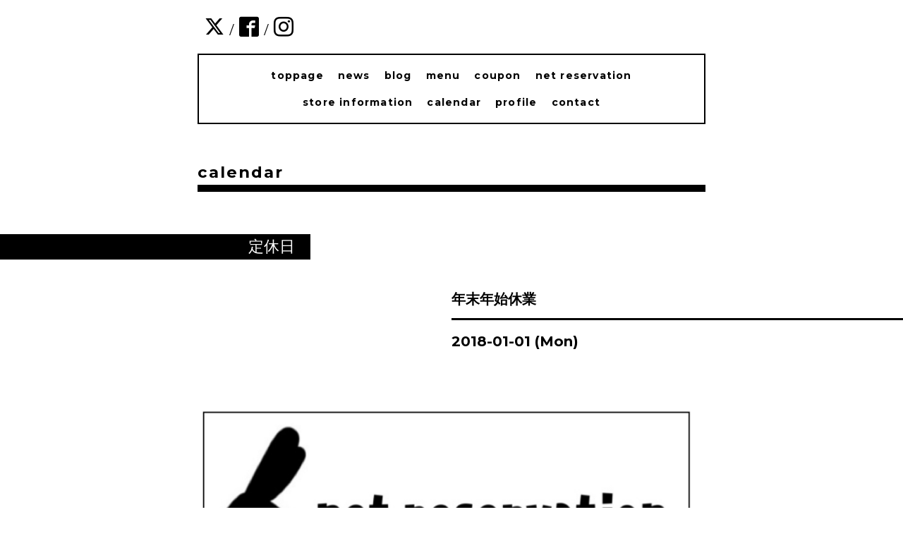

--- FILE ---
content_type: text/html; charset=utf-8
request_url: https://rabbithand.com/calendar/1815740
body_size: 2984
content:
<!DOCTYPE html>
<html xmlns="http://www.w3.org/1999/xhtml" xml:lang="ja" lang="ja">
<head>
  <!-- Everyday: ver.201705080000 -->
  <meta charset="utf-8">
  <title>年末年始休業 - grooming house RABBIT hand:1st</title>
  <meta name="viewport" content="width=device-width,initial-scale=1.0,minimum-scale=1.0">
  <meta name="description" content="">
  <meta name="keywords" content="うさぎグルーミング,ラビットハンド,らびっとはんど,RABBIThand,">
  <meta property="og:title" content="grooming house RABBIT hand:1st">
  <meta property="og:image" content="https://cdn.goope.jp/53906/180613102731yk54.png">
  <meta property="og:site_name" content="grooming house RABBIT hand:1st">
  
  <link rel="alternate" type="application/rss+xml" title="grooming house RABBIT hand:1st / RSS" href="/feed.rss">
  <link rel="stylesheet" href="/style.css?348982-1540800513">
  <link rel="stylesheet" href="//fonts.googleapis.com/css?family=Questrial">
  <link rel="stylesheet" href="/css/font-awesome/css/font-awesome.min.css">
  <link rel="stylesheet" href="/assets/slick/slick.css">
  <link rel="stylesheet" href='//fonts.googleapis.com/css?family=Montserrat:700'>
  <script src="/assets/jquery/jquery-1.9.1.min.js"></script>
  <script src="/assets/clipsquareimage/jquery.clipsquareimage.js"></script>
</head>
  <body id="calendar">

    <div class="container">

      <!-- ヘッダー -->
      <div id="header">

        <div class="header_social_icons">
          
          <a href="https://twitter.com/Rabbithand1st" target="_blank">
            <span class="icon-twitter"></span>
          </a>
          <span class="header_social_icons_slash" style="font-family: 'Lato';">/</span>
          
          
          <a href="https://www.facebook.com/1292821204149303" target="_blank">
            <span class="icon-facebook"></span>
          </a>
          <span class="header_social_icons_slash" style="font-family: 'Lato';">/</span>
          
          
          <a href="https://www.instagram.com/rabbithand.1st/" target="_blank">
            <span class="icon-instagram"></span>
          </a>
          
        </div>
        <div class="header_titlearea">
          <div class="header_text">
            <h1 class="header_logo">
              <a href="https://rabbithand.com">
                grooming house RABBIT hand:1st
              </a>
            </h1>
            <div class="header_description">
                Welcome to our homepage.   As your rabbit is happy.
            </div>
          </div>
          <div class="header_date">
            <div class="header_date_month"></div>
            <div class="header_date_day"></div>
          </div>
        </div>

        <script>
          $(function() {
            var mydate = new Date();
            var headerMonth = mydate.getMonth()+1;
            var headerDay = mydate.getDate();
            if(headerMonth < 10) {
              headerMonth = '0' + headerMonth;
            }
            if(headerDay < 10) {
              headerDay = '0' + headerDay;
            }
            $('.header_date_month').text(headerMonth);
            $('.header_date_day').text(headerDay);
          });
        </script>



        <div id="gnav" class="header_nav navi pc">
          <ul class="header_nav_list navi_list">
            
            <li><a href="/"  class="footer_navi_top">toppage</a></li>
            
            <li><a href="/info"  class="footer_navi_info">news</a></li>
            
            <li><a href="http://rabbithand1st.jugem.jp/"  class="footer_navi_links links_27517">blog</a></li>
            
            <li><a href="/menu"  class="footer_navi_menu">menu</a></li>
            
            <li><a href="/coupon"  class="footer_navi_coupon">coupon</a></li>
            
            <li><a href="https://airrsv.net/rabbithandgroomingreserve/calendar"  class="footer_navi_links links_41318">net reservation </a></li>
            
            <li><a href="/about"  class="footer_navi_about">store information</a></li>
            
            <li><a href="/calendar"  class="footer_navi_calendar active">calendar</a></li>
            
            <li><a href="/free/profile"  class="footer_navi_free free_124417">profile</a></li>
            
            <li><a href="/contact"  class="footer_navi_contact">contact</a></li>
            
          </ul>
        </div>

        <!-- gnav/ -->
        <nav id="main-nav">
          <ul class="gnav_smart_phone">
            
            <li><a href="/"  class="navi_top">toppage</a></li>
            
            <li><a href="/info"  class="navi_info">news</a></li>
            
            <li><a href="http://rabbithand1st.jugem.jp/"  class="navi_links links_27517">blog</a></li>
            
            <li><a href="/menu"  class="navi_menu">menu</a></li>
            
            <li><a href="/coupon"  class="navi_coupon">coupon</a></li>
            
            <li><a href="https://airrsv.net/rabbithandgroomingreserve/calendar"  class="navi_links links_41318">net reservation </a></li>
            
            <li><a href="/about"  class="navi_about">store information</a></li>
            
            <li><a href="/calendar"  class="navi_calendar active">calendar</a></li>
            
            <li><a href="/free/profile"  class="navi_free free_124417">profile</a></li>
            
            <li><a href="/contact"  class="navi_contact">contact</a></li>
            
          </ul>
        </nav>
        <!-- /gnav -->

        <nav id="mobile-bar"></nav>

      </div>
      <!-- /ヘッダー -->

      

    <div class="section">
      <h2 class="section_title">
        calendar
      </h2>

      <div class="section_sub_navigation">
        
          
        
          
        
          
        
          
        
          
        
          
        
          
        
          
        
          
        
          
        
      </div>

      

      


      
      <script src="/js/theme_everyday/calendar.js"></script>
        

        
        <div class="details">
          <div>
            <div class="category_title">
              <h3>定休日</h3>
            </div>

            <div class="article">
              <div class="photo">
                
              </div>
              <div class="article_main">
                <div class="article_content">
                  <h3 class="article_title">
                    年末年始休業
                  </h3>
                  <div class="article_title_border"></div>
                  <div class="date">
                    2018-01-01 (Mon)
                  </div>
                  <div class="text textfield">
                    
                  </div>
                </div>
              </div>
            </div>
          </div>
        </div>
        
      


      

      

      

      

      

      

      

      

    </div>
    <!-- / .section -->

    <div class="footer_sub_navigation"></div>

    <div class="social">
      <div class="inner"><div id="navi_parts">
<div class="navi_parts_detail">
<a href="http://airrsv.net/rabbithandgroomingreserve/calendar"><img src="//cdn.goope.jp/53906/211023021919-6172f297de4af.jpg" alt="" /></a>
</div>
<div class="navi_parts_detail">
<a href="http://rabbithand1st.jugem.jp/?eid=169#gsc.tab=0"><img src="//cdn.goope.jp/53906/211023094331-61735ab331df5.jpg" alt="" /></a>
</div>
<div class="navi_parts_detail">
<a href="http://rabbithand1st.jugem.jp/?eid=179#gsc.tab=0"><img src="//cdn.goope.jp/53906/231124150533-65603d2d0affb.jpg" alt="" /></a>
</div>
</div>
<div id="social_widgets">
<div id="widget_twitter_follow" class="social_widget">
<div style="text-align:left;padding-bottom:10px;">
<a href="https://twitter.com/Rabbithand1st" class="twitter-follow-button" data-show-count="false" data-lang="ja">Follow @Rabbithand1st</a>
<script>!function(d,s,id){var js,fjs=d.getElementsByTagName(s)[0];if(!d.getElementById(id)){js=d.createElement(s);js.id=id;js.src="//platform.twitter.com/widgets.js";fjs.parentNode.insertBefore(js,fjs);}}(document,"script","twitter-wjs");</script>
</div>
</div>
<div id="widget_twitter_tweet" class="social_widget">
<div style="text-align:left;padding-bottom:10px;">
<a href="https://twitter.com/share" class="twitter-share-button" data-url="https://rabbithand.com" data-text="grooming house RABBIT hand:1st" data-lang="ja">Tweet</a>
<script>!function(d,s,id){var js,fjs=d.getElementsByTagName(s)[0];if(!d.getElementById(id)){js=d.createElement(s);js.id=id;js.src="https://platform.twitter.com/widgets.js";fjs.parentNode.insertBefore(js,fjs);}}(document,"script","twitter-wjs");</script>
</div>
</div>
<div  id="widget_facebook_like" class="social_widget">
<div style="text-align:left;padding-bottom:10px;">
<iframe src="//www.facebook.com/plugins/like.php?href=https%3A%2F%2Frabbithand.com&amp;width&amp;layout=button_count&amp;action=like&amp;show_faces=false&amp;share=true&amp;height=21&amp;appId=837439917751931" scrolling="no" frameborder="0" style="border:none; overflow:hidden; height:21px;" allowTransparency="true"></iframe>
</div>
</div>
<div id="widget_facebook_follow" class="social_widget social_widget_facebook_likebox">
<div style="text-align:left;padding-bottom:10px;">
  <iframe src="https://www.facebook.com/plugins/page.php?href=https%3A%2F%2Fwww.facebook.com%2F1292821204149303&tabs&width=340&height=70&small_header=true&adapt_container_width=true&hide_cover=true&show_facepile=false&appId" width="340" height="70" style="border:none;overflow:hidden;width:100%;" scrolling="no" frameborder="0" allowTransparency="true"></iframe>
</div>
</div>

</div>
</div>
    </div>

    <!-- トップへ戻るボタン -->
    <div class="to_top" style="visibility: visible;">
      <a href="#header" style="visibility: visible;">
        トップへ戻る
      </a>
    </div>

  </div>

    <div class="footer">
      <div class="footer_logo">
        <a href="https://rabbithand.com">
          grooming house RABBIT hand:1st
        </a>
      </div>

      

      <div class="footer_copyright">
        &copy;2026 <a href="https://rabbithand.com">grooming house RABBIT hand:1st</a>. All Rights Reserved.
      </div>
      <div class="shop_rss">
        <span>/ </span><a href="/feed.rss">RSS</a>
      </div>
      <div class="powered">
        Powered by <a class="link_color_02" href="https://goope.jp/">グーペ</a> /
        <a class="link_color_02" href="https://admin.goope.jp/">Admin</a>
      </div>
    </div>

  <script src="/assets/colorbox/jquery.colorbox-min.js"></script>
  <script src="/js/tooltip.js"></script>
  <script src="/assets/slick/slick.js"></script>
  <script src="/assets/lineup/jquery-lineup.min.js"></script>
  <script type="text/javascript" src="/assets/easing/easing.js"></script>
  <script src="/assets/tile/tile.js"></script>
  <script src="/js/theme_everyday/init.js"></script>
  <script type="text/javascript" src="/assets/mobilemenu/mobilemenu.js"></script>

  <script>
      $(function(){
          // Android4.4未満判別
          if( navigator.userAgent.indexOf('Android') > 0 && typeof window.orientation != 'undefined' && typeof(EventSource) == 'undefined') {
              $('body').addClass('ua-android-u440');
          }

          $('body').mobile_menu({
              menu: ['#main-nav ul'],
              menu_width: 200,
              prepend_button_to: '#mobile-bar'
          });

          $('#main').find('.thickbox').colorbox({
              rel: 'thickbox',
              maxWidth: '98%'
          });
      });
  </script>
  </body>
</html>


--- FILE ---
content_type: text/css; charset=utf-8
request_url: https://rabbithand.com/style.css?348982-1540800513
body_size: 8982
content:
/* font-size */
/* clearfix */
/* 角丸 */
/* ボックスシャドウ */
/* 透過度指定 */
/* appearance */
/* フォーム関連一式 */
.button {
  display: inline-block;
  font-weight: bold;
  margin: 0 auto;
  padding: 10px 25px;
  border: 2px solid #000000;
  text-align: center;
  text-decoration: none;
  background-color: #fff;
  font-size: 13px;
  font-size: 1.3rem;
  -webkit-border-radius: 0;
  -moz-border-radius: 0;
  -o-border-radius: 0;
  -ms-border-radius: 0;
  border-radius: 0;
  color: #000000;
  -webkit-appearance: none;
  -moz-appearance: none;
  appearance: none;
}
.button:hover,
.button:active {
  cursor: pointer;
  background-color: #000000;
  color: #FFF;
}
/* link style */
/* coupon/reservation article style */
/* フォームアラートbox */
/* media queries */
/*-----------------------------------------------------------------------------
 reset
-----------------------------------------------------------------------------*/
* {
  box-sizing: border-box;
  border-collapse: collapse;
  word-wrap: normal;
  word-break: break-word;
}
h1,
h2,
h3,
h4,
h5,
h6,
ul,
ol,
li,
dl,
dt,
dd {
  margin: 0;
  padding: 0;
  list-style: none;
  font-weight: normal;
}
table {
  border-collapse: collapse;
}
a img {
  border: none;
}
.hotspot {
  cursor: pointer;
}
#tt {
  position: absolute;
  display: block;
  background: url(/img/tooltip/tt_left.gif) top left no-repeat;
}
#tttop {
  display: block;
  height: 5px;
  margin-left: 5px;
  background: url(/img/tooltip/tt_top.gif) top right no-repeat;
  overflow: hidden;
}
#ttcont {
  display: block;
  padding: 2px 12px 3px 7px;
  margin-left: 5px;
  background: #ccc;
  color: #333;
  font-size: 10px;
  line-height: 16px;
}
#ttcont div.schedule_title {
  font-size: 13px;
}
#ttcont div.schedule_body {
  font-size: 11px;
}
#ttbot {
  display: block;
  height: 5px;
  margin-left: 5px;
  background: url(/img/tooltip/tt_bottom.gif) top right no-repeat;
  overflow: hidden;
}
/*------------------------------------------------------------------------------
 パーツ表示切替用style
------------------------------------------------------------------------------*/
.site_description {
  display: block;
}
.shop_name {
  display: block;
}
.shop_tel {
  display: block;
}
.shop_rss {
  display: inline-block;
}
.today_area {
  display: none;
}
.qr_area {
  display: none;
}
.counter_area {
  display: none;
}
.footer_copyright {
  display: inline-block;
}
.powered {
  display: none;
}
.clearfix::after {
  clear: both;
  content: '';
  display: table;
}
.hidden {
  display: none;
}
html {
  font-size: 62.5%;
}
body {
  font-family: 'montserrat', yugothic, 'ヒラギノ角ゴ pro', 'hiragino kaku gothic pro', 'メイリオ', meiryo, sans-serif;
  font-size: 1.4rem;
  color: #000000;
  margin: 0;
  padding: 0;
}

.container {
  overflow: hidden;
  background-color: #fff;
}
a {
  color: #000000;
  text-decoration: none;
  letter-spacing: 1.2px;
}
img {
  max-width: 100%;
}
@media only screen and (max-width: 800px) {
  .container {
    padding: 0 20px;
  }
}
/*------------------------------------------------------------------------------
 header
------------------------------------------------------------------------------*/
#header {
  max-width: 720px;
  margin: 0 auto;
}
.header_titlearea {
  border-bottom: 10px solid;
  margin-bottom: 30px;
  width: 720px;
  border-collapse: separate;
  display: table;
  border-spacing: 0 10px;
  padding-bottom: 10px;
}
.header_text {
  display: table-cell;
  vertical-align: middle;
  width: 73%;
  text-align: center;
  border-right: 10px solid;
  margin-bottom: 20px;
  padding: 0 20px;
}
.header_date {
  font-size: 1.15em;
  width: 140px;
  height: 140px;
  left: 23px;
  position: relative;
  margin-right: 25px;
  background-size: 74%;
  background-position: center;
  background-repeat: no-repeat;
  background-image: linear-gradient(-45deg, transparent 50%, #000000 50%, #000000 51%, transparent 51%, transparent);
}
.header_logo {
  font-size: 4em;
  font-weight: bold;
  line-height: 1.2em;
}
.header_description {
  font-size: .95em;
  padding: 10px 0;
  font-weight: bold;
  letter-spacing: 2px;
}
.header_date_month {
  font-size: 3.3em;
  margin-left: 10px;
  position: absolute;
}
.header_date_day {
  font-size: 3.3em;
  position: absolute;
  bottom: 10px;
  right: 0;
}
.header_social_icons {
  padding: 10px;
}
.header_social_icons a {
  letter-spacing: 0;
}
.header_social_icons a:hover {
  opacity: .7;
  filter: alpha(opacity=70);
  -ms-filter: "alpha(opacity=70)";
}
.header_social_icons_slash {
  font-size: 1.8em;
  margin: 0 3px;
}
@media only screen and (max-width: 800px) {
  .header_titlearea {
    width: 100%;
  }
  .header_social_icons {
    text-align: right;
  }
  .header_logo {
    font-size: 3.5em;
  }
  .header_text {
    width: 72%;
  }
  .header_date {
    width: 127px;
    height: 127px;
  }
  .header_date_month,
  .header_date_day {
    font-size: 3em;
  }
}
@media only screen and (max-width: 600px) {
  .header_titlearea {
    border-bottom: 7px solid;
  }
  .header_text {
    border: none;
    width: 100%;
  }
  .header_logo {
    font-size: 2.5em;
  }
  .header_description {
    font-size: 11px;
    padding: 5px 0;
    letter-spacing: 1px;
  }
  .header_date {
    display: none;
  }
}
/*メニュー*/
.header_nav {
  background-color: #FFF;
  overflow: hidden;
  border: 2px solid;
  padding: 10px;
  z-index: 1000;
  position: relative;
  box-sizing: border-box;
  max-width: 720px;
}
@media only screen and (max-width: 800px) {
  .header_nav {
    display: none;
  }
}
.fixed {
  position: fixed;
  top: -5px;
}
.header_nav_list {
  padding: 5px;
  display: table;
  table-layout: fixed;
  text-align: center;
  width: 100%;
}
.header_nav_list li {
  display: inline-block;
  vertical-align: middle;
  font-size: 1em;
  font-weight: bold;
  padding: 10px;
}
.header_nav_list .active a {
  filter: alpha(opacity=@value * 100);
  -moz-opacity: 0.7;
  opacity: 0.7;
  border-bottom: 4px solid;
}
.header_nav_list a:hover {
  filter: alpha(opacity=@value * 100);
  -moz-opacity: 0.7;
  opacity: 0.7;
  border-bottom: 4px solid;
}
/*------------------------------------------------------------------------------
 section
------------------------------------------------------------------------------*/
.section {
  max-width: 720px;
  margin: 0 auto;
}
.section_title {
  margin: 50px auto 60px;
  padding: 4px 0;
  text-align: left;
  font-size: 1.6em;
  font-weight: bold;
  letter-spacing: 2px;
  border-bottom: 10px solid;
}
@media only screen and (max-width: 800px) {
  .section_title {
    margin: 30px auto 30px;
  }
}
/*------------------------------------------------------------------------------
 pager
------------------------------------------------------------------------------*/
.pager {
  text-align: center;
  margin: 3em 0 2em;
  font-size: 30px;
  font-size: 3rem;
}
.pager a {
  margin: 0 0.5em;
}
.pager a:hover,
.pager a:active {
  opacity: .7;
}
ul.sub_navi {
  margin: 2em 0;
  text-align: center;
}
ul.sub_navi li {
  display: inline-block;
  padding: 0 10px 0;
  margin: 0 -1em 2em;
  vertical-align: middle;
  width: 30%;
  font-family: 'Montserrat', sans-serif;
  font-size: 14px;
  font-size: 1.4rem;
  background: linear-gradient(-45deg, transparent, transparent 9%, #000000 0%, #000000 0%, transparent 10%, transparent);
}
ul.sub_navi li:last-child {
  background: none;
}
@media only screen and (max-width: 800px) {
  ul.sub_navi {
    margin-bottom: 1em;
  }
}
@media only screen and (max-width: 600px) {
  ul.sub_navi li {
    background: none;
    margin: 0 0 1em;
    width: 46%;
  }
}
/*------------------------------------------------------------------------------
 sub_navi
------------------------------------------------------------------------------*/
ul.sub_navi {
  display: block;
  max-width: 700px;
  margin: 0 auto;
}
.footer_sub_navigation {
  margin: 3em 0;
}
#info .section .section_sub_navigation {
  display: none;
}
#info .footer_sub_navigation ul.sub_navi {
  display: block;
}
#photo .footer_sub_navigation,
#menu .footer_sub_navigation {
  display: none;
}
@media only screen and (max-width: 600px) {
  ul.sub_navi li {
    text-align: center;
  }
}
/*------------------------------------------------------------------------------
 social
------------------------------------------------------------------------------*/
.social {
  max-width: 720px;
  margin: 0 auto;
}
.social > .inner {
  max-width: 960px;
  margin: 0 auto;
  text-align: center;
}
.social > .inner .navi_parts_detail {
  padding: 0 .4em;
  display: inline-block;
  vertical-align: middle;
  line-height: 1;
}
@media only screen and (max-width: 1000px) {
  .social > .inner {
    padding-left: 20px;
    padding-right: 20px;
  }
}
@media only screen and (max-width: 600px) {
  .social > .inner {
    padding-left: 0;
    padding-right: 0;
  }
}
.social #social_widgets .social_widget {
  display: inline-block;
  height: 20px;
  margin: 10px 0 4em 10px;
  vertical-align: middle;
}
.social #social_widgets .social_widget:first-child {
  margin-left: 0;
}
.social #social_widgets .social_widget#widget_facebook_like {
  width: 130px;
}
.social #social_widgets .social_widget#widget_facebook_like iframe {
  width: 130px;
}
.social #social_widgets .social_widget#widget_facebook_follow {
  width: 148px;
}
.social #social_widgets .social_widget#widget_facebook_follow.social_widget_facebook_follow iframe {
  width: 148px;
}
.social #social_widgets .social_widget#widget_facebook_follow.social_widget_facebook_likebox {
  width: 340px;
  height: 72px;
  overflow: hidden;
}
.social #social_widgets .social_widget#widget_facebook_follow.social_widget_facebook_likebox > div {
  display: block;
}
@media only screen and (max-width: 600px) {
  .social #social_widgets .social_widget {
    margin: 10px 0 1em 10px;
  }
  .social #social_widgets .social_widget#widget_facebook_follow.social_widget_facebook_likebox {
    width: 100%;
    margin-left: 0;
  }
}
/*------------------------------------------------------------------------------
 footer
------------------------------------------------------------------------------*/
/*トップへ戻るボタン*/
.to_top {
  margin-top: 50px;
  padding-bottom: 80px;
}
.to_top a {
  text-indent: -9999px;
  width: 45px;
  height: 26px;
  margin: 0 auto;
  display: block;
}
.footer {
  background-color: #000000;
  color: #FFF;
  text-align: center;
  letter-spacing: 3px;
  line-height: 35px;
  padding: 80px 0;
}
.footer_logo {
  font-size: 2em;
  margin-bottom: 0.5em;
}
.footer {
  color: #FFF;
}
.footer a {
  color: #FFF;
}
@font-face {
  font-family: 'icomoon';
  src: url('/css/social-icon-fonts/social-icon.eot?3koa62');
  src: url('/css/social-icon-fonts/social-icon.eot?3koa62#iefix') format('embedded-opentype'), url('/css/social-icon-fonts/social-icon.ttf?3koa62') format('truetype'), url('/css/social-icon-fonts/social-icon.woff?3koa62') format('woff'), url('/css/social-icon-fonts/social-icon.svg?3koa62#icomoon') format('svg');
  font-weight: normal;
  font-style: normal;
}
[class^='icon-'],
[class*='icon-'] {
  font-family: 'icomoon' !important;
  speak: none;
  font-style: normal;
  font-weight: normal;
  font-variant: normal;
  text-transform: none;
  line-height: 2;
  -webkit-font-smoothing: antialiased;
  -moz-osx-font-smoothing: grayscale;
  font-size: 2em;
}
.icon-instagram:before {
  content: '\e900';
}
.icon-facebook:before {
  content: '\e901';
}
.icon-twitter:before {
  content: '\e902';
}
/*
------------------------------------------------------------------------------
 WYSIWYGフィールド表示制御
------------------------------------------------------------------------------*/
.textfield {
  zoom: 1;
}
.textfield:after {
  content: '';
  display: block;
  clear: both;
}
.textfield img {
  max-width: 100% !important;
  height: auto !important;
}
.textfield p {
  margin: .5em 0 0 !important;
  word-break: normal;
  word-wrap: break-word;
}
.textfield p:first-child {
  margin: 0 !important;
}
@media only screen and (max-width: 800px) {
  .textfield table {
    width: 100% !important;
    height: auto !important;
  }
}
.textfield iframe {
  max-width: 100% !important;
}
.textfield ul li {
  list-style-type: disc;
  list-style-position: inside;
}
.textfield ol li {
  list-style-type: decimal;
  list-style-position: inside;
}
body#top {
  /* 写真 */
  /*店舗情報*/
}
body#top #slidearea {
  position: relative;
  max-width: 1000px;
  margin: -40px auto 0;
}
body#top .slick-slide {
  width: 100%;
  height: 500px;
  overflow: hidden;
  margin: 0 auto;
}
body#top .slick-slide img {
  max-width: none;
  display: inline-block !important;
  padding: 0 30px;
}
body#top .top_caption {
  max-width: 720px;
  font-size: 1em;
  letter-spacing: 1.9px;
  text-align: center;
  font-weight: bold;
  margin: 60px auto 70px;
}
body#top .caption {
  border: 2px solid ;
  background-color: rgba(255, 255, 255, 0.6);
  font-weight: bold;
  position: absolute;
  right: 0;
  top: 395px;
  z-index: 9999;
  display: block;
  text-align: right;
  padding: 15px;
}
body#top .caption a {
  display: inline-block;
  box-sizing: border-box;
}
body#top .caption a:hover {
  color: #999;
}
body#top #slidearea .slick-slider .slick-dots {
  bottom: 8px;
}
body#top .slick-dots li button:before {
  font-size: 14px;
  font-size: 1.4rem;
}
@media only screen and (max-width: 800px) {
  body#top #slidearea {
    margin: 0 auto;
  }
  body#top .slick-slide {
    height: 400px;
  }
  body#top .slick-slide img {
    display: block;
    padding: 0;
  }
  body#top .caption {
    bottom: 30px;
    top: initial;
    right: -2px;
  }
  body#top .top_caption {
    margin: 0 1em;
    line-height: 1.5em;
  }
}
@media only screen and (max-width: 600px) {
  body#top .slick-slide {
    height: 300px;
  }
  body#top .caption {
    padding: 3px 10px;
    border-right: none;
  }
}
body#top .information_content_item {
  display: inline-block;
  padding: 0 12px;
  vertical-align: top;
  margin: 20px 0;
  position: relative;
  width: 32.9%;
}
body#top .information_date {
  background-color: #000000;
  font-size: 1.3em;
  color: #FFF;
  display: block;
  right: 0;
  top: -20px;
  width: 60px;
  height: 60px;
  border-radius: 10px;
  position: absolute;
  background-size: 63%;
  background-position: center;
  background-repeat: no-repeat;
  background-image: linear-gradient(-45deg, transparent 51%, #ffffff 50%, #ffffff 54%, transparent 49%, transparent);
  z-index: 10;
}
body#top .information_month {
  left: 7px;
  top: 6px;
  position: absolute;
}
body#top .information_day {
  right: 7px;
  bottom: 6px;
  position: absolute;
}
body#top .information_title {
  padding: 15px 5px;
  box-sizing: border-box;
  font-size: 1em;
  max-width: 200px;
  text-align: justify;
}
body#top .information_content_item .photo {
  overflow: hidden;
  width: 200px;
  height: 200px;
  background: url(/img/theme_everyday/no-image.jpg) no-repeat;
  background-size: 100%;
  background-position: 50% 50%;
}
body#top .information_content_item .summary {
  font-weight: bold;
}
body#top .information_content_item .article {
  width: 200px;
  height: 100px;
}
body#top .btn_details {
  text-align: right;
}
@media only screen and (max-width: 800px) {
  body#top .information_content_item {
    width: 49%;
  }
  body#top .information_content_item .photo {
    width: 100%;
  }
  body#top .btn_details {
    text-align: center;
  }
}
@media only screen and (max-width: 600px) {
  body#top .information_content_item .photo {
    height: 150px;
  }
}
body#top .section_photo .slick-slider {
  margin: 0;
}
body#top .section_photo .list {
  display: block;
  width: 100%;
  height: 184px;
  margin-bottom: 30px;
}
body#top .section_photo .list.float {
  text-align: center;
  letter-spacing: -.25em;
}
body#top .section_photo .list.float li {
  display: inline-block !important;
  letter-spacing: normal;
}
body#top .section_photo .list li {
  display: block;
  width: 184px;
  height: 184px;
  overflow: hidden;
  margin-left: 10px;
}
body#top .section_photo .list li:first-child {
  margin: 0;
}
body#top .section_photo .list li a,
body#top .section_photo .list li span {
  display: block;
  width: 100%;
  height: 100%;
  background: #ccc;
}
body#top .section_photo .list li a img,
body#top .section_photo .list li span img {
  opacity: 0;
  -webkit-transition: opacity .5s;
  transition: opacity .5s;
}
body#top .section_photo .list li a img.show,
body#top .section_photo .list li span img.show {
  opacity: 1;
}
body#top .section_photo .arrow-prev,
body#top .section_photo .arrow-next {
  cursor: pointer;
  outline: none;
  position: absolute;
  top: 50%;
  z-index: 9999;
  display: block;
  width: 40px;
  height: 40px;
  margin-top: -20px;
  padding: 0;
  background: rgba(102, 102, 102, 0.5);
  -webkit-border-radius: 3px;
  -moz-border-radius: 3px;
  -o-border-radius: 3px;
  -ms-border-radius: 3px;
  border-radius: 3px;
  text-align: center;
  font-size: 44px;
  font-size: 4.4rem;
  line-height: 40px;
  color: #ffffff;
}
body#top .section_photo .arrow-prev:hover,
body#top .section_photo .arrow-next:hover {
  background: rgba(102, 102, 102, 0.8);
}
body#top .section_photo .arrow-prev {
  left: -20px;
  left: 10px;
}
body#top .section_photo .arrow-next {
  right: -20px;
  right: 10px;
}
body#top .section_photo .btn_details {
  text-align: right;
}
@media only screen and (max-width: 800px) {
  body#top .section_photo .btn_details {
    text-align: center;
  }
}
body#top .about_content {
  max-width: 500px;
  margin: 0 auto;
}
body#top .about_content .map {
  position: relative;
}
body#top .about_content .map iframe {
  border: 2px solid #000000;
}
body#top .about_content .map .map_clip {
  position: absolute;
  width: 40px;
  height: 40px;
  background: linear-gradient(-45deg, transparent, transparent 51%, #000000 50%, #000000 54%, transparent 51%, transparent);
}
body#top .about_content .map .map_clip:first-child {
  top: -10px;
  left: -10px;
}
body#top .about_content .map .map_clip:last-child {
  bottom: -10px;
  right: -10px;
}
body#top .about_content .summary {
  width: 100%;
  max-width: 960px;
  margin: 50px auto 0;
}
body#top .about_content .summary table {
  margin: 0 auto;
}
body#top .about_content .summary tr {
  display: table-row;
  margin: 0;
}
body#top .about_content .summary tr:first-child th,
body#top .about_content .summary tr:first-child td {
  border-top: none;
}
body#top .about_content .summary th,
body#top .about_content .summary td {
  display: table-cell;
  padding: 1em 0.5em;
  line-height: 1.2;
  border-bottom: none;
  border-left: none;
}
body#top .about_content .summary th {
  width: 35%;
  text-align: left;
}
body#top .about_content .summary td {
  width: 65%;
  border-right: none;
}
body#top .section_contact input[type=text],
body#top .section_contact input[type=tel],
body#top .section_contact input[type=email],
body#top .section_contact textarea {
  width: 100%;
  background: #ffffff;
  border: 1px solid #000000;
  -webkit-appearance: none;
  -moz-appearance: none;
  appearance: none;
}
body#top .section_contact input[type=text],
body#top .section_contact input[type=tel],
body#top .section_contact input[type=email] {
  padding: 8px;
  font-size: 14px;
  font-size: 1.4rem;
}
body#top .section_contact input[type=text] {
  width: 100%;
}
body#top .section_contact input[type=text].contact_small {
  width: 60% !important;
}
body#top .section_contact textarea {
  width: 100%;
  height: 180px;
  padding: 5px;
  font-size: 18px;
  font-size: 1.8rem;
  line-height: 1.6;
}
body#top .section_contact input[type=text]:focus,
body#top .section_contact input[type=tel]:focus,
body#top .section_contact input[type=email]:focus,
body#top .section_contact textarea:focus {
  background: #ffffff;
  border: 1px solid #999;
  outline: none;
}
body#top .section_contact label {
  font-size: 20px;
  font-size: 2rem;
}
body#top .section_contact .checkbox,
body#top .section_contact .radio {
  display: block;
}
body#top .section_contact .checkbox label,
body#top .section_contact .radio label {
  margin-right: 10px;
  font-size: 18px;
  font-size: 1.8rem;
}
body#top .section_contact select {
  padding: 7px;
  background: #ffffff;
  border: 1px solid #eeeeee;
  -webkit-border-radius: 3px;
  -moz-border-radius: 3px;
  -o-border-radius: 3px;
  -ms-border-radius: 3px;
  border-radius: 3px;
  font-size: 18px;
  font-size: 1.8rem;
}
body#top .section_contact select:focus {
  outline: none;
}
body#top .section_contact input[type=submit]:focus {
  outline: none;
}
body#top .section_contact .wrap_select {
  position: relative;
  display: inline;
}
body#top .section_contact .select_arrow {
  position: absolute;
  right: 10px;
  bottom: 12px;
  line-height: 0;
  font-size: 12px;
  font-size: 1.2rem;
  color: #000000;
}
body#top .section_contact .button:hover,
body#top .section_contact .button:active {
  cursor: pointer;
  background-color: #000000;
  color: #FFF;
}
body#top .section_contact input[type=text],
body#top .section_contact input[type=tel],
body#top .section_contact input[type=email],
body#top .section_contact select,
body#top .section_contact textarea {
  background: #ffffff;
  border-color: #000000;
}
body#top .section_contact .contact_area {
  display: block;
  margin-top: 2.5em;
}
body#top .section_contact .contact_area:first-child {
  margin-top: 0;
}
body#top .section_contact .contact_form_button {
  text-align: center;
  margin: 75px 0 0;
}
body#top .section_contact .checkbox,
body#top .section_contact .radio {
  display: inline-block;
}
body#top .section_contact label {
  font-size: 16px;
  font-size: 1.6rem;
  font-weight: bold;
}
body#top .section_contact input[type=submit] {
  background: #ffffff;
}
body#top .section_contact form {
  width: 500px;
  margin: 0 auto;
}
@media only screen and (max-width: 800px) {
  body#top .section_contact form {
    width: 80%;
  }
}
@media only screen and (max-width: 600px) {
  body#top .section_contact form {
    width: 100%;
  }
}
body#info .header_titlearea {
  display: none;
}
body#info .navi.mobile .sub_navi li {
  background: transparent;
}
body#info .navi.mobile .sub_navi li a {
  font-size: 16px;
  font-size: 1.6rem;
}
body#info .navi.mobile .sub_navi li.year {
  font-size: 18px;
  font-size: 1.8rem;
  line-height: 1;
  color: rgba(0, 0, 0, 0.7);
  color: #8b8b8b;
}
body#info .navi.mobile .sub_navi li.year div {
  margin: 0 0 10px;
}
body#info .navi.mobile .sub_navi li.year div.month {
  margin: 0;
}
body#info .navi.mobile .sub_navi li.year div.month a {
  display: inline-block;
  padding: .2em;
  margin: 0 5px 10px;
  font-size: 16px;
  font-size: 1.6rem;
}
body#info .information_date_title {
  display: inline-block;
  border-bottom: solid 5px;
  margin-bottom: 20px;
  padding-bottom: 15px;
  width: 100%;
  zoom: 1;
}
body#info .information_date_title:after {
  content: '';
  display: block;
  clear: both;
}
body#info .information_date {
  background-color: #000000;
  font-size: 1.3em;
  color: #FFF;
  float: left;
  width: 60px;
  height: 60px;
  position: relative;
  border-radius: 10px;
  background-size: 63%;
  background-position: center;
  background-repeat: no-repeat;
  background-image: linear-gradient(-45deg, transparent 51%, #ffffff 50%, #ffffff 54%, transparent 49%, transparent);
}
body#info .information_month {
  left: 7px;
  top: 6px;
  position: absolute;
}
body#info .information_day {
  right: 7px;
  bottom: 6px;
  position: absolute;
}
body#info .article {
  margin: 5em 0 0;
}
body#info .article:first-child {
  margin: 4em 0 0;
}
body#info .article .body .article_title {
  margin: 10px 15px 0;
  padding: 0 0 0 60px;
  font-weight: bold;
  font-size: 30px;
  font-size: 3rem;
  line-height: 1.2;
}
body#info .article .body .article_title a {
  position: relative;
}
body#info .article .body .photo {
  float: right;
  max-width: 50%;
  margin: 20px 0 1.2em 1.5em;
}
body#info .article .body .photo img {
  max-width: 100%;
  -webkit-border-radius: 3px;
  -moz-border-radius: 3px;
  -o-border-radius: 3px;
  -ms-border-radius: 3px;
  border-radius: 3px;
}
body#info .article .body .textfield {
  margin: 20px 0 0;
}
body#info .article .body .textfield p:first-child {
  margin: 0 !important;
}
@media only screen and (max-width: 600px) {
  body#info .article .body {
    float: none;
  }
  body#info .article .body .inner {
    margin: 0;
  }
  body#info .article .body .article_title {
    font-size: 26px;
    font-size: 2.6rem;
  }
  body#info .article .body .article_title h3 {
    margin: 0 0 20px;
  }
  body#info .article .body .photo {
    float: none;
    max-width: 100%;
    margin: 10px 0 0;
  }
  body#info .article .body .textfield {
    margin: 10px 0 0;
  }
}
body#photo .header_titlearea {
  display: none;
}
body#photo #index {
  margin: 0;
}
body#photo #index .album {
  zoom: 1;
  margin: 0 0 50px;
  padding-top: 70px;
}
body#photo #index .album:after {
  content: '';
  display: block;
  clear: both;
}
body#photo #index .album:first-child {
  margin: 0;
}
body#photo #index .album .thumb {
  visibility: hidden;
  float: left;
  width: 20%;
  height: 152px;
  margin-right: 10px;
  margin-bottom: 10px;
  padding: 0;
}
body#photo #index .album .thumb a {
  position: relative;
  display: block;
  width: 100%;
  height: 100%;
  overflow: hidden;
  -webkit-border-radius: 3px;
  -moz-border-radius: 3px;
  -o-border-radius: 3px;
  -ms-border-radius: 3px;
  border-radius: 3px;
  -webkit-transition: opacity .15s;
  transition: opacity .15s;
  filter: alpha(opacity=@value * 100);
  -moz-opacity: 1;
  opacity: 1;
}
body#photo #index .album .thumb a:hover {
  filter: alpha(opacity=@value * 100);
  -moz-opacity: 0.7;
  opacity: 0.7;
}
body#photo #index .album .thumb a:focus {
  outline: none;
}
body#photo #index .album .thumb a img {
  position: absolute;
  display: block;
  filter: alpha(opacity=@value * 100);
  -moz-opacity: 0;
  opacity: 0;
  -webkit-transition: opacity .3s;
  transition: opacity .3s;
}
body#photo #index .album .thumb a img.show {
  filter: alpha(opacity=@value * 100);
  -moz-opacity: 1;
  opacity: 1;
}
body#photo .category_title {
  position: absolute;
  font-size: 24px;
  font-size: 2.4rem;
  line-height: 1.2;
  padding: 5px 10px;
  width: 50%;
  background-color: #000000;
  color: #fff;
  left: -200px;
  text-align: right;
}
body#photo .category_title h3 {
  padding-right: 1em;
  font-size: 22px;
  width: 300px;
  margin-left: auto;
}
body#photo #entries {
  position: relative;
}
body#photo #entries .category_title {
  position: absolute;
  font-size: 24px;
  font-size: 2.4rem;
  line-height: 1.2;
  padding: 5px 0;
  width: 50%;
  background-color: #000000;
  color: #fff;
  left: -200px;
  text-align: right;
}
body#photo #entries .category_title h3 {
  padding-right: 1em;
  font-size: 22px;
  width: 300px;
  margin-left: auto;
}
body#photo #entries .article {
  position: relative;
  margin: 4em 0 0;
}
body#photo #entries .article:first-child {
  margin: 0;
}
body#photo #entries .article h4 {
  margin: 1em 0 0;
  font-weight: normal;
  font-size: 22px;
  font-size: 2.2rem;
  line-height: 1.2;
}
body#photo #entries .article .textfield {
  margin: .5em 0 0;
}
body#photo #entries .article .photo {
  width: 100%;
}
body#photo #entries .article .photo img {
  display: block;
  max-width: 100%;
  -webkit-border-radius: 3px;
  -moz-border-radius: 3px;
  -o-border-radius: 3px;
  -ms-border-radius: 3px;
  border-radius: 3px;
}
body#photo #navi li .sub_navi li a {
  display: block;
}
@media only screen and (max-width: 800px) {
  body#photo .category_title {
    padding: 5px 10px 5px 30px;
    width: auto;
    left: 0;
  }
  body#photo .category_title h3 {
    width: auto;
    padding-right: 0;
  }
  body#photo .album .thumb {
    margin-right: 5px;
    margin-bottom: 5px;
  }
}
body#menu .header_titlearea {
  display: none;
}
body#menu .list {
  margin: 3.5em 0 0;
}
body#menu .page_title + .list {
  margin: 0;
}
body#menu .category_title {
  position: absolute;
  font-size: 24px;
  font-size: 2.4rem;
  line-height: 1.2;
  padding: 5px 0;
  width: 50%;
  background-color: #000000;
  color: #fff;
  left: -200px;
  text-align: right;
}
body#menu .category_title h3 {
  padding-right: 1em;
  font-size: 22px;
  width: 300px;
  margin-left: auto;
}
body#menu .photo {
  float: left;
  width: 50%;
  padding: 1.5em 3em 1.5em 0;
  margin-top: 60px;
}
body#menu .photo img {
  display: block;
  max-width: 100%;
}
body#menu .article {
  zoom: 1;
}
body#menu .article:after {
  content: '';
  display: block;
  clear: both;
}
body#menu .article_main {
  float: right;
  width: 50%;
  margin-top: 60px;
}
body#menu .article_content {
  margin: 20px 0 0;
  width: 50%;
  right: 0;
  text-align: left;
}
body#menu .article_content .recommend {
  color: #f5f201;
}
body#menu .article_content a {
  position: relative;
  padding: .3em .2em;
  background: transparent;
  -webkit-border-radius: 3px;
  -moz-border-radius: 3px;
  -o-border-radius: 3px;
  -ms-border-radius: 3px;
  border-radius: 3px;
  text-decoration: none;
  -webkit-transition: background .15s;
  transition: background .15s;
}
body#menu .article_content a:hover {
  filter: alpha(opacity=@value * 100);
  -moz-opacity: 0.7;
  opacity: 0.7;
}
body#menu .article_title {
  font-weight: bold;
  font-size: 20px;
  font-size: 2rem;
  line-height: 1.2;
  width: 360px;
}
body#menu .article_title_border {
  border-bottom: solid 3px;
  padding-bottom: 15px;
  width: 700px;
}
body#menu .price {
  margin: 1em 0 0;
  font-size: 20px;
  font-size: 2rem;
  line-height: 1;
  width: 360px;
}
body#menu .text {
  margin: 1em 0 0;
  width: 360px;
}
@media only screen and (max-width: 800px) {
  body#menu .category_title {
    padding: 5px 10px 5px 30px;
    width: auto;
    left: 0;
  }
  body#menu .category_title h3 {
    width: auto;
    padding-right: 0;
  }
  body#menu .photo {
    float: none;
    width: 100%;
    margin: 0 auto 1.5em;
    padding: 1em 0 1em;
  }
  body#menu .photo img {
    margin: 0 auto;
  }
  body#menu .article {
    padding-top: 60px;
  }
  body#menu .article_main {
    float: none;
    width: 100%;
    padding: 0;
    margin: 0;
  }
  body#menu .article_content {
    width: 100%;
  }
  body#menu .article_title {
    width: 100%;
  }
  body#menu .article_title_border {
    width: 100%;
  }
  body#menu .text {
    width: 100%;
  }
}
body#calendar .header_titlearea {
  display: none;
}
body#calendar .wrap_calendar {
  margin: 1em 0;
}
body#calendar .wrap_calendar .navi {
  text-align: center;
  font-size: 20px;
  font-size: 2rem;
}
body#calendar .wrap_calendar .navi a {
  position: relative;
  padding: .3em .2em;
  background: transparent;
  -webkit-border-radius: 3px;
  -moz-border-radius: 3px;
  -o-border-radius: 3px;
  -ms-border-radius: 3px;
  border-radius: 3px;
  text-decoration: none;
  -webkit-transition: background .15s;
  transition: background .15s;
  font-size: 14px;
  font-size: 1.4rem;
}
body#calendar .wrap_calendar .navi a:hover {
  filter: alpha(opacity=@value * 100);
  -moz-opacity: 0.7;
  opacity: 0.7;
}
@media only screen and (max-width: 600px) {
  body#calendar .wrap_calendar .navi {
    font-size: 14px;
    font-size: 1.4rem;
  }
}
body#calendar .table_calendar {
  margin: 2em 0 0;
}
body#calendar .table_calendar th {
  padding: 10px 0;
  font-size: 16px;
  font-size: 1.6rem;
  color: #000000;
  font-family: 'Montserrat', sans-serif;
  font-weight: normal;
}
body#calendar .table_calendar th.sun {
  color: #ffbfbf;
}
body#calendar .table_calendar td {
  position: relative;
  height: 112px;
  border: 2px solid #000000;
  font-family: 'Montserrat', sans-serif;
  font-weight: normal;
}
body#calendar .table_calendar td p.day {
  height: 110px;
  margin: 0;
  padding: 10px;
  background: #fff;
  text-align: right;
  line-height: 160px;
}
body#calendar .table_calendar td.sun p.day,
body#calendar .table_calendar td.holiday p.day {
  background: #fff;
  background: #ffbfbf;
}
body#calendar .table_calendar td a {
  position: absolute;
  left: 10px;
  top: 10px;
}
@media only screen and (max-width: 800px) {
  body#calendar .table_calendar th {
    padding: 3px 0;
  }
  body#calendar .table_calendar td {
    height: 70px;
    padding: 0;
  }
  body#calendar .table_calendar td p.day {
    height: 70px;
    padding: .25em;
    font-size: 20px;
    font-size: 2rem;
    line-height: 102px;
  }
  body#calendar .table_calendar td a {
    left: 5px;
    top: 8px;
  }
}
@media only screen and (max-width: 600px) {
  body#calendar .table_calendar th {
    font-size: 11px;
    font-size: 1.1rem;
  }
  body#calendar .table_calendar td p.day {
    padding: .4em;
    font-size: 11px;
    font-size: 1.1rem;
  }
}
body#calendar .schedule {
  padding: 0 1em 2em;
}
body#calendar .schedule dl.article {
  margin: 3em 0 0;
}
body#calendar .schedule dl.article dt.date {
  margin: 0 0 1em;
  padding: 0 0 .9em;
  border-bottom: 2px solid #000000;
  font-size: 18px;
  font-size: 1.8rem;
  line-height: 1;
  color: #000000;
}
body#calendar .schedule dl.article dd {
  zoom: 1;
  margin: 1em 0 0;
  font-size: 14px;
  font-size: 1.4rem;
}
body#calendar .schedule dl.article dd:after {
  content: '';
  display: block;
  clear: both;
}
body#calendar .schedule dl.article dd .category {
  float: left;
  margin-right: 1em;
  padding: .22em .43em;
  background: #000000;
  color: #fff;
  -webkit-border-radius: 2px;
  -moz-border-radius: 2px;
  -o-border-radius: 2px;
  -ms-border-radius: 2px;
  border-radius: 2px;
  font-size: 12px;
  font-size: 1.2rem;
}
body#calendar .schedule dl.article dd a {
  position: relative;
  padding: .3em .2em;
  background: transparent;
  -webkit-border-radius: 3px;
  -moz-border-radius: 3px;
  -o-border-radius: 3px;
  -ms-border-radius: 3px;
  border-radius: 3px;
  text-decoration: none;
  -webkit-transition: background .15s;
  transition: background .15s;
}
body#calendar .schedule dl.article dd a:hover {
  filter: alpha(opacity=@value * 100);
  -moz-opacity: 0.7;
  opacity: 0.7;
}
body#calendar .details .category_title {
  position: absolute;
  font-size: 24px;
  font-size: 2.4rem;
  line-height: 1.2;
  padding: 5px 0;
  width: 50%;
  background-color: #000000;
  color: #fff;
  left: -200px;
  text-align: right;
}
body#calendar .details .category_title h3 {
  padding-right: 1em;
  font-size: 22px;
  width: 300px;
  margin-left: auto;
}
body#calendar .details .photo {
  float: left;
  width: 50%;
  padding: 1.5em 3em 1.5em 0;
  margin-top: 60px;
}
body#calendar .details .photo img {
  display: block;
  max-width: 100%;
}
body#calendar .details .article {
  zoom: 1;
}
body#calendar .details .article:after {
  content: '';
  display: block;
  clear: both;
}
body#calendar .details .article_main {
  float: right;
  width: 50%;
  margin-top: 60px;
}
body#calendar .details .article_content {
  margin: 20px 0 0;
  width: 50%;
  right: 0;
  text-align: left;
}
body#calendar .details .article_content .recommend {
  color: #f5f201;
}
body#calendar .details .article_content a {
  position: relative;
  padding: .3em .2em;
  background: transparent;
  -webkit-border-radius: 3px;
  -moz-border-radius: 3px;
  -o-border-radius: 3px;
  -ms-border-radius: 3px;
  border-radius: 3px;
  text-decoration: none;
  -webkit-transition: background .15s;
  transition: background .15s;
}
body#calendar .details .article_content a:hover {
  filter: alpha(opacity=@value * 100);
  -moz-opacity: 0.7;
  opacity: 0.7;
}
body#calendar .details .article_title {
  font-weight: bold;
  font-size: 20px;
  font-size: 2rem;
  line-height: 1.2;
  width: 360px;
}
body#calendar .details .article_title img {
  width: 1em;
}
body#calendar .details .article_title_border {
  border-bottom: solid 3px;
  padding-bottom: 15px;
  width: 700px;
}
body#calendar .details .date {
  margin: 1em 0 0;
  font-size: 20px;
  font-size: 2rem;
  line-height: 1;
  width: 360px;
}
body#calendar .details .text {
  margin: 1em 0 0;
  width: 360px;
}
@media only screen and (max-width: 800px) {
  body#calendar .details .category_title {
    padding: 5px 10px 5px 30px;
    width: auto;
    left: 0;
  }
  body#calendar .details .category_title h3 {
    width: auto;
    padding-right: 0;
  }
  body#calendar .details .photo {
    float: none;
    width: 100%;
    margin: 0 auto 1.5em;
    padding: 1em 0 1em;
  }
  body#calendar .details .photo img {
    margin: 0 auto;
  }
  body#calendar .details .article {
    padding-top: 60px;
  }
  body#calendar .details .article_main {
    float: none;
    width: 100%;
    padding: 0;
    margin: 0;
  }
  body#calendar .details .article_content {
    width: 100%;
  }
  body#calendar .details .article_title_border {
    width: 100%;
  }
}
body#about .header_titlearea {
  display: none;
}
body#about .about_content {
  max-width: 500px;
  margin: 0 auto;
}
body#about .map,
body#about .summary {
  width: 100%;
}
body#about .map {
  position: relative;
}
body#about .map iframe {
  border: 2px solid #000000;
}
body#about .map .map_clip {
  position: absolute;
  width: 40px;
  height: 40px;
  background: linear-gradient(-45deg, transparent, transparent 51%, #000000 50%, #000000 54%, transparent 51%, transparent);
}
body#about .map .map_clip:first-child {
  top: -10px;
  left: -10px;
}
body#about .map .map_clip:last-child {
  bottom: -10px;
  right: -10px;
}
body#about .summary {
  width: 100%;
  max-width: 960px;
  margin: 50px auto 0;
}
body#about .summary table {
  margin: 0 auto;
}
body#about .summary tr {
  display: table-row;
  margin: 0;
}
body#about .summary tr:first-child th,
body#about .summary tr:first-child td {
  border-top: none;
}
body#about .summary th,
body#about .summary td {
  display: table-cell;
  padding: 1em;
  line-height: 1.2;
  border-bottom: none;
  border-left: none;
}
body#about .summary th {
  width: 35%;
  text-align: left;
}
body#about .summary td {
  width: 65%;
  border-right: none;
}
@media only screen and (max-width: 800px) {
  body#about .summary table {
    width: 80%;
  }
}
@media only screen and (max-width: 600px) {
  body#about .summary table {
    width: 100%;
  }
}
body#contact .header_titlearea {
  display: none;
}
body#contact .message {
  margin: 0 0 40px;
  padding: 1em;
  background: #ffecec;
  -webkit-border-radius: 2px;
  -moz-border-radius: 2px;
  -o-border-radius: 2px;
  -ms-border-radius: 2px;
  border-radius: 2px;
  font-size: 16px;
  font-size: 1.6rem;
  color: #5e0808;
}
body#contact form {
  position: relative;
  width: 65%;
  margin: 0 auto;
}
body#contact form .contact_area,
body#contact form .button_area {
  margin: 2.5em 0 0;
}
body#contact form .contact_area:first-child,
body#contact form .button_area:first-child {
  margin: 0;
}
body#contact form .contact_area br {
  display: none;
}
body#contact form .contact_area > label {
  display: block;
  font-size: 16px;
  font-size: 1.6rem;
  font-weight: bold;
}
body#contact form .contact_area .checkbox label,
body#contact form .contact_area .radio label {
  position: static;
  display: inline;
  width: auto;
  padding: 0;
  background: none;
  border: none;
  -webkit-border-radius: 0;
  -moz-border-radius: 0;
  -o-border-radius: 0;
  -ms-border-radius: 0;
  border-radius: 0;
  font-weight: normal;
  color: #000000;
  word-break: break-all;
}
body#contact form .contact_form_button {
  text-align: center;
  margin: 35px 0 0;
}
body#contact form input[type=text],
body#contact form input[type=tel],
body#contact form input[type=email],
body#contact form textarea {
  width: 100%;
  background: #ffffff;
  border: 1px solid #000000;
  -webkit-appearance: none;
  -moz-appearance: none;
  appearance: none;
}
body#contact form input[type=text],
body#contact form input[type=tel],
body#contact form input[type=email] {
  padding: 8px;
  font-size: 14px;
  font-size: 1.4rem;
}
body#contact form input[type=text] {
  width: 100%;
}
body#contact form input[type=text].contact_small {
  width: 60% !important;
}
body#contact form textarea {
  width: 100%;
  height: 180px;
  padding: 5px;
  font-size: 18px;
  font-size: 1.8rem;
  line-height: 1.6;
}
body#contact form input[type=text]:focus,
body#contact form input[type=tel]:focus,
body#contact form input[type=email]:focus,
body#contact form textarea:focus {
  background: #ffffff;
  border: 1px solid #999;
  outline: none;
}
body#contact form label {
  font-size: 20px;
  font-size: 2rem;
}
body#contact form .checkbox,
body#contact form .radio {
  display: block;
}
body#contact form .checkbox label,
body#contact form .radio label {
  margin-right: 10px;
  font-size: 18px;
  font-size: 1.8rem;
}
body#contact form select {
  padding: 7px;
  background: #ffffff;
  border: 1px solid #eeeeee;
  -webkit-border-radius: 3px;
  -moz-border-radius: 3px;
  -o-border-radius: 3px;
  -ms-border-radius: 3px;
  border-radius: 3px;
  font-size: 18px;
  font-size: 1.8rem;
}
body#contact form select:focus {
  outline: none;
}
body#contact form input[type=submit]:focus {
  outline: none;
}
body#contact form .wrap_select {
  position: relative;
  display: inline;
}
body#contact form .select_arrow {
  position: absolute;
  right: 10px;
  bottom: 12px;
  line-height: 0;
  font-size: 12px;
  font-size: 1.2rem;
  color: #000000;
}
body#contact form .button:hover,
body#contact form .button:active {
  cursor: pointer;
  background-color: #000000;
  color: #FFF;
}
body#contact form input[type=text],
body#contact form input[type=tel],
body#contact form input[type=email],
body#contact form select,
body#contact form textarea {
  background: #ffffff;
  border-color: #000000;
}
body#contact form .checkbox,
body#contact form .radio {
  display: inline;
  word-break: break-all;
}
body#contact form select {
  width: 100% !important;
}
body#contact form input[type=submit] {
  margin: 2em 0 0;
}
body#contact .personal_info {
  margin: 2.5em 0 0;
}
body#contact .personal_info p {
  margin-bottom: 0;
}
@media only screen and (max-width: 800px) {
  body#contact form {
    width: 80%;
  }
}
@media only screen and (max-width: 600px) {
  body#contact form {
    width: 100%;
  }
}
body#coupon .header_titlearea {
  display: none;
}
body#coupon .autopagerize_page_element {
  zoom: 1;
  overflow: hidden;
  margin: 2em 0 0;
}
body#coupon .autopagerize_page_element:after {
  content: '';
  display: block;
  clear: both;
}
@media only screen and (max-width: 600px) {
  body#coupon .autopagerize_page_element {
    margin: 1em 0 0;
  }
}
body#coupon .article {
  float: left;
  width: 50%;
  padding: 0 20px 30px;
  -webkit-border-radius: 2px;
  -moz-border-radius: 2px;
  -o-border-radius: 2px;
  -ms-border-radius: 2px;
  border-radius: 2px;
}
body#coupon .article .summary {
  padding: 10px;
}
body#coupon .article h4 {
  margin: 10px 0;
  font-weight: normal;
  font-size: 22px;
  font-size: 2.2rem;
  line-height: 1.2;
}
body#coupon .article .image {
  display: none;
  height: 200px;
  overflow: hidden;
  background-size: cover;
  background-position: 50%;
  -webkit-border-radius: 2px 2px 0 0;
  -moz-border-radius: 2px 2px 0 0;
  -o-border-radius: 2px 2px 0 0;
  -ms-border-radius: 2px 2px 0 0;
  border-radius: 2px 2px 0 0;
}
body#coupon .article .image img {
  display: block;
  max-width: 100%;
}
body#coupon .article .text {
  margin: 12px 0 0;
}
@media only screen and (max-width: 800px) {
  body#coupon .article {
    width: 50%;
    margin: 0 0 30px;
    padding: 0 20px;
  }
}
@media only screen and (max-width: 600px) {
  body#coupon .article {
    float: none;
    width: 100%;
    padding: 0 10px;
  }
}
body#coupon .article .article_title {
  font-size: 16px;
  font-size: 1.6rem;
  margin: .2em 0 0;
  text-align: left;
}
body#coupon .article .qrcode {
  float: right;
  margin: 5px 0 5px 10px;
  width: 70px;
}
body#coupon .article .text {
  margin: .5em 0 0;
  font-size: 12px;
}
body#coupon .article .text li {
  padding-left: 5em;
  text-indent: -5em;
  font-weight: bold;
}
body#coupon .article .text li span {
  font-weight: normal;
}
body#coupon .print {
  margin: 2em 3.5% 4em;
  text-align: right;
}
body#coupon .print a {
  display: inline-block;
  line-height: 1;
}
@media only screen and (max-width: 800px) {
  body#coupon .print {
    display: none;
  }
}
body#reservation .header_titlearea {
  display: none;
}
body#reservation .message {
  margin: 0 0 40px;
  padding: 1em;
  background: #ffecec;
  -webkit-border-radius: 2px;
  -moz-border-radius: 2px;
  -o-border-radius: 2px;
  -ms-border-radius: 2px;
  border-radius: 2px;
  font-size: 16px;
  font-size: 1.6rem;
  color: #5e0808;
}
body#reservation form {
  position: relative;
  width: 65%;
  margin: 0 auto;
}
body#reservation form .reservation_area {
  margin: 40px 0 0;
}
body#reservation form .reservation_area:first-child {
  margin: 0;
}
body#reservation form .reservation_area > label {
  font-size: 16px;
  font-size: 1.6rem;
  font-weight: bold;
}
body#reservation form .reservation_area .reservation_course_body img {
  display: block;
  max-width: 100%;
}
body#reservation form .button_area {
  text-align: center;
}
body#reservation form input[type=text],
body#reservation form input[type=tel],
body#reservation form input[type=email],
body#reservation form textarea {
  width: 100%;
  background: #ffffff;
  border: 1px solid #000000;
  -webkit-appearance: none;
  -moz-appearance: none;
  appearance: none;
}
body#reservation form input[type=text],
body#reservation form input[type=tel],
body#reservation form input[type=email] {
  padding: 8px;
  font-size: 14px;
  font-size: 1.4rem;
}
body#reservation form input[type=text] {
  width: 100%;
}
body#reservation form input[type=text].contact_small {
  width: 60% !important;
}
body#reservation form textarea {
  width: 100%;
  height: 180px;
  padding: 5px;
  font-size: 18px;
  font-size: 1.8rem;
  line-height: 1.6;
}
body#reservation form input[type=text]:focus,
body#reservation form input[type=tel]:focus,
body#reservation form input[type=email]:focus,
body#reservation form textarea:focus {
  background: #ffffff;
  border: 1px solid #999;
  outline: none;
}
body#reservation form label {
  font-size: 20px;
  font-size: 2rem;
}
body#reservation form .checkbox,
body#reservation form .radio {
  display: block;
}
body#reservation form .checkbox label,
body#reservation form .radio label {
  margin-right: 10px;
  font-size: 18px;
  font-size: 1.8rem;
}
body#reservation form select {
  padding: 7px;
  background: #ffffff;
  border: 1px solid #eeeeee;
  -webkit-border-radius: 3px;
  -moz-border-radius: 3px;
  -o-border-radius: 3px;
  -ms-border-radius: 3px;
  border-radius: 3px;
  font-size: 18px;
  font-size: 1.8rem;
}
body#reservation form select:focus {
  outline: none;
}
body#reservation form input[type=submit]:focus {
  outline: none;
}
body#reservation form .wrap_select {
  position: relative;
  display: inline;
}
body#reservation form .select_arrow {
  position: absolute;
  right: 10px;
  bottom: 12px;
  line-height: 0;
  font-size: 12px;
  font-size: 1.2rem;
  color: #000000;
}
body#reservation form .button:hover,
body#reservation form .button:active {
  cursor: pointer;
  background-color: #000000;
  color: #FFF;
}
body#reservation form input[type=text],
body#reservation form input[type=tel],
body#reservation form input[type=email],
body#reservation form select,
body#reservation form textarea {
  background: #ffffff;
  border-color: #000000;
}
body#reservation form .checkbox,
body#reservation form .radio {
  display: inline;
  white-space: nowrap;
}
body#reservation form input[type=submit] {
  margin: 2em 0 0;
  background: #ffffff;
}
@media only screen and (max-width: 800px) {
  body#reservation form {
    width: 80%;
  }
}
@media only screen and (max-width: 600px) {
  body#reservation form {
    width: 100%;
  }
}
body#reservation .list {
  zoom: 1;
  overflow: hidden;
}
body#reservation .list:after {
  content: '';
  display: block;
  clear: both;
}
body#reservation .list .info {
  margin-top: 0;
}
body#reservation .list .info .note {
  margin: 0 0 1em;
  text-align: center;
}
body#reservation .list .info .summary {
  margin: 0 0 3em;
  padding: 1em;
  background: #e8e8e8;
  -webkit-border-radius: 2px;
  -moz-border-radius: 2px;
  -o-border-radius: 2px;
  -ms-border-radius: 2px;
  border-radius: 2px;
  text-align: center;
  font-size: 18px;
  font-size: 1.8rem;
}
@media only screen and (max-width: 600px) {
  body#reservation .list .info .summary {
    font-size: 16px;
    font-size: 1.6rem;
  }
}
body#reservation .articles {
  margin-top: -30px;
}
body#reservation .articles .article {
  float: left;
  width: 50%;
  padding: 0 20px 30px;
  -webkit-border-radius: 2px;
  -moz-border-radius: 2px;
  -o-border-radius: 2px;
  -ms-border-radius: 2px;
  border-radius: 2px;
}
body#reservation .articles .article .summary {
  padding: 10px;
}
body#reservation .articles .article h4 {
  margin: 10px 0;
  font-weight: normal;
  font-size: 22px;
  font-size: 2.2rem;
  line-height: 1.2;
}
body#reservation .articles .article .image {
  display: none;
  height: 200px;
  overflow: hidden;
  background-size: cover;
  background-position: 50%;
  -webkit-border-radius: 2px 2px 0 0;
  -moz-border-radius: 2px 2px 0 0;
  -o-border-radius: 2px 2px 0 0;
  -ms-border-radius: 2px 2px 0 0;
  border-radius: 2px 2px 0 0;
}
body#reservation .articles .article .image img {
  display: block;
  max-width: 100%;
}
body#reservation .articles .article .text {
  margin: 12px 0 0;
}
@media only screen and (max-width: 800px) {
  body#reservation .articles .article {
    width: 50%;
    margin: 0 0 30px;
    padding: 0 20px;
  }
}
@media only screen and (max-width: 600px) {
  body#reservation .articles .article {
    float: none;
    width: 100%;
    padding: 0 10px;
  }
}
body#reservation .articles .article:nth-child(odd) {
  margin-left: 0;
}
body#reservation .articles .article .article_title {
  margin: .2em 0 0;
  font-size: 18px;
  font-size: 1.8rem;
  line-height: 1.2;
}
@media only screen and (max-width: 600px) {
  body#reservation .articles .article .article_title {
    font-size: 16px;
    font-size: 1.6rem;
  }
}
body#reservation .articles .article .text {
  margin: .5em 0 0;
}
body#free .header_titlearea {
  display: none;
}
body#staff .header_titlearea {
  display: none;
}
.p-minne-gallery {
  word-wrap: break-word;
  overflow-wrap: break-word;
}
@media only screen and (min-width: 481px) {
  .p-minne-gallery {
    display: -webkit-box;
    display: -ms-flexbox;
    display: flex;
    -ms-flex-wrap: wrap;
    flex-wrap: wrap;
  }
}
.p-minne-item {
  margin: 0 0 2em;
  display: -webkit-box;
  display: -ms-flexbox;
  display: flex;
}
@media only screen and (min-width: 481px) {
  .p-minne-item {
    display: block;
    -webkit-box-flex: 0;
    -ms-flex-positive: 0;
    flex-grow: 0;
    -ms-flex-negative: 0;
    flex-shrink: 0;
    width: 30%;
    margin-right: 5%;
  }
  .p-minne-item:nth-child(3n) {
    margin-right: 0;
  }
}
.p-minne-item__image-wrap {
  -ms-flex-preferred-size: 100px;
  flex-basis: 100px;
  -ms-flex-negative: 0;
  flex-shrink: 0;
  -webkit-box-flex: 0;
  -ms-flex-positive: 0;
  flex-grow: 0;
  margin-right: 0.5em;
}
@media only screen and (min-width: 481px) {
  .p-minne-item__image-wrap {
    margin-right: 0;
  }
}
.p-minne-item__image {
  display: block;
  height: 0;
  padding-top: 100%;
  background-repeat: no-repeat;
  background-position: center center;
  background-size: cover;
  -webkit-transition: 0.15s;
  transition: 0.15s;
}
.p-minne-item__image:hover {
  opacity: 0.7;
}
.p-minne-item__image img {
  display: none;
}
.p-minne-item__caption {
  line-height: 1.4;
  min-width: 0;
}
.p-minne-item__title {
  text-decoration: none;
  display: block;
  line-height: 1.3;
}
@media only screen and (min-width: 481px) {
  .p-minne-item__title {
    margin-top: 0.5em;
  }
}
.p-minne-item__price {
  display: block;
  font-size: 0.8em;
  margin-top: 0.2em;
  text-align: right;
}
@media only screen and (min-width: 481px) {
  .p-minne-item__price {
    text-align: left;
  }
}
.p-minne-message {
  margin: 0 0 40px;
  padding: 1em;
  background: #ffecec;
  -webkit-border-radius: 2px;
  -moz-border-radius: 2px;
  -o-border-radius: 2px;
  -ms-border-radius: 2px;
  border-radius: 2px;
  font-size: 16px;
  font-size: 1.6rem;
  color: #5e0808;
}
.to_top a {
  background: url(/img/theme_everyday/to_top_icon_03.png) no-repeat;
  background-size: 45px 26px;
}
#colorbox,
#cboxOverlay,
#cboxWrapper {
  position: absolute;
  top: 0;
  left: 0;
  z-index: 9999;
  overflow: hidden;
}
#cboxWrapper {
  max-width: none;
}
#cboxOverlay {
  position: fixed;
  width: 100%;
  height: 100%;
}
#cboxMiddleLeft,
#cboxBottomLeft {
  clear: left;
}
#cboxContent {
  position: relative;
}
#cboxContent button {
  border: none;
}
#cboxContent button:focus {
  outline: none;
}
#cboxLoadedContent {
  overflow: auto;
  -webkit-overflow-scrolling: touch;
}
#cboxTitle {
  margin: 0;
}
#cboxLoadingOverlay,
#cboxLoadingGraphic {
  position: absolute;
  top: 0;
  left: 0;
  width: 100%;
  height: 100%;
}
#cboxPrevious,
#cboxNext,
#cboxClose,
#cboxSlideshow {
  cursor: pointer;
}
#colorbox.cb #cboxPrevious,
#colorbox.cb #cboxNext,
#colorbox.cb #cboxClose {
  background: transparent;
  text-indent: 0;
  font-size: 30px;
  font-size: 3rem;
  color: #ffffff;
  color: rgba(255, 255, 255, 0.8);
}
.cboxPhoto {
  float: left;
  margin: auto;
  border: 0;
  display: block;
  max-width: none;
  -ms-interpolation-mode: bicubic;
}
.cboxIframe {
  width: 100%;
  height: 100%;
  display: block;
  border: 0;
}
#colorbox,
#cboxContent,
#cboxLoadedContent {
  box-sizing: content-box;
}
/*
    User Style:
    Change the following styles to modify the appearance of Colorbox.  They are
    ordered & tabbed in a way that represents the nesting of the generated HTML.
*/
#cboxOverlay {
  background: #fff;
}
#colorbox {
  outline: 0;
}
#cboxContent {
  margin-top: 30px;
  background: #000000;
  background: transparent;
}
.cboxIframe {
  background: #fff;
}
#cboxError {
  padding: 50px;
  border: 1px solid #ccc;
}
#cboxLoadedContent {
  padding: 40px;
  border: 2px solid #131313;
  border: none;
  background: transparent;
}
#cboxTitle {
  position: absolute;
  top: -20px;
  left: 0;
  color: #ccc;
}
#cboxCurrent {
  position: absolute;
  top: 6px;
  right: 50px;
  font-size: 18px;
  font-size: 1.8rem;
  font-family: 'Montserrat', sans-serif;
  color: rgba(255, 255, 255, 0.8);
}
#cboxLoadingGraphic {
  background: none;
}
/* these elements are buttons, and may need to have additional styles reset to avoid unwanted base styles */
#cboxPrevious,
#cboxNext,
#cboxSlideshow,
#cboxClose {
  border: 0;
  padding: 0;
  margin: 0;
  overflow: visible;
  width: auto;
  background: none;
}
/* avoid outlines on :active (mouseclick), but preserve outlines on :focus (tabbed navigating) */
#cboxPrevious:active,
#cboxNext:active,
#cboxSlideshow:active,
#cboxClose:active {
  outline: 0;
}
#cboxSlideshow {
  position: absolute;
  top: -20px;
  right: 90px;
  color: #fff;
}
#cboxPrevious,
#cboxNext,
#cboxClose {
  background-image: url(/img/theme_elegant/common/colorbox_navi.png);
  background: #fff;
  z-index: 1000;
}
#cboxPrevious:hover,
#cboxNext:hover,
#cboxClose:hover {
  cursor: pointer;
  color: #ffffff;
}
#cboxPrevious {
  position: absolute;
  top: 50%;
  left: 0;
  margin-top: -32px;
  background-repeat: no-repeat;
  background-position: top left;
  width: 28px;
  height: 65px;
  text-indent: -9999px;
}
#cboxPrevious:hover {
  background-position: bottom left;
}
#cboxNext {
  position: absolute;
  top: 50%;
  right: 0;
  margin-top: -32px;
  background-repeat: no-repeat;
  background-position: top right;
  width: 28px;
  height: 65px;
  text-indent: -9999px;
}
#cboxNext:hover {
  background-position: bottom right;
}
#cboxClose {
  position: absolute;
  top: 0;
  right: 0;
  display: block;
  background-repeat: no-repeat;
  background-position: top center;
  width: 38px;
  height: 38px;
  text-indent: -9999px;
}
#cboxClose:hover {
  background-position: bottom center;
}
/* --------------------------------------
  ナビゲーション
--------------------------------------- */
#main-nav {
  display: none;
}
.gnav {
  display: block;
  text-align: center;
  font-size: 13px;
  line-height: 22px;
  margin-bottom: 10px;
  font-weight: bold;
  padding: 20px 0;
}
.gnav li {
  display: -moz-inline-box;
  display: inline-block;
  padding-right: 12px;
}
.gnav a {
  text-decoration: none;
}
.gnav li.navi_last {
  padding-right: 0;
}
.gnav_smart_phone {
  padding-top: 20px;
}
.gnav_smart_phone li {
  padding: 10px 20px;
  font-size: 18px;
}
.gnav_smart_phone li a {
  color: #fff;
}
#navi {
  display: none;
}
#build-menu {
  display: block;
  background: #000000 !important;
}
#mobile-bar {
  margin: 10px 10px 0;
  position: absolute;
  top: 10px;
  display: none;
}
@media only screen and (max-width: 800px) {
  #mobile-bar {
    display: block;
  }
}
/* スマホ用サブナビを非表示 */
#navi ul.sub_navi {
  display: none !important;
}
#build-menu-page {
  left: 0;
  position: relative;
}
#build-menu {
  visibility: visible;
  z-index: 0;
  opacity: 1;
  -webkit-transform: none;
  -moz-transform: none;
  -o-transform: none;
  -ms-transform: none;
  transform: none;
  display: none;
  width: 200px;
  padding: 0;
  position: static;
  top: 0;
  left: 0;
  height: 100%;
  overflow-y: auto;
}
.build-menu-animating #build-menu-page {
  position: fixed;
  overflow: hidden;
  width: 100%;
  top: 0;
  bottom: 0;
}
.build-menu-animating .ua-android-u440 {
  overflow-x: hidden;
}
.build-menu-animating .ua-android-u440 #build-menu-page {
  position: absolute !important;
}
.build-menu-animating.build-menu-close #build-menu-page,
.build-menu-animating.build-menu-open #build-menu-page {
  -webkit-transition: -webkit-transform 250ms;
  -moz-transition: -moz-transform 250ms;
  -o-transition: -o-transform 250ms;
  -ms-transition: -ms-transform 250ms;
  transition: transform 250ms;
}
.build-menu-animating.build-menu-open #build-menu-page {
  -webkit-transform: translate3d(0, 0, 0);
  -moz-transform: translate3d(0, 0, 0);
  -o-transform: translate3d(0, 0, 0);
  -ms-transform: translate3d(0, 0, 0);
  transform: translate3d(0, 0, 0);
}
.build-menu-animating #build-menu {
  display: block;
}
.build-menu-open #build-menu {
  display: block;
  -webkit-transition-delay: 0ms, 0ms, 0ms;
  -moz-transition-delay: 0ms, 0ms, 0ms;
  -o-transition-delay: 0ms, 0ms, 0ms;
  -ms-transition-delay: 0ms, 0ms, 0ms;
  transition-delay: 0ms, 0ms, 0ms;
}
.build-menu-open #build-menu,
.build-menu-close #build-menu {
  -webkit-transition: -webkit-transform 250ms, opacity 250ms, visibility 0ms 250ms;
  -moz-transition: -moz-transform 250ms, opacity 250ms, visibility 0ms 250ms;
  -o-transition: -o-transform 250ms, opacity 250ms, visibility 0ms 250ms;
  -ms-transition: -ms-transform 250ms, opacity 250ms, visibility 0ms 250ms;
  transition: transform 250ms, opacity 250ms, visibility 0ms 250ms;
}
#build-menu-button {
  display: block;
}
#build-menu-button i {
  font-size: 34px;
}
#build-menu-button div {
  height: 5px;
  width: 30px;
}
/* PC用サブナビ */
.sub_navi_side {
  float: left;
  width: 100%;
  position: relative;
  padding: 10px 0;
  top: 30px;
}
.sub_navi_side ul.sub_navi {
  padding: 0;
}
body#free .sub_navi_side,
body#reservation .sub_navi_side,
body#coupon .sub_navi_side,
body#contact .sub_navi_side,
body#about .sub_navi_side,
body#calendar .sub_navi_side {
  display: none;
}
